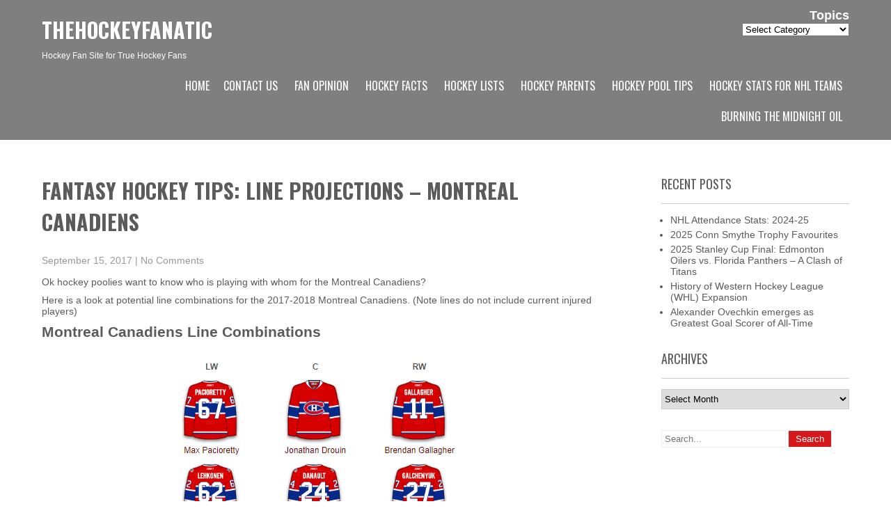

--- FILE ---
content_type: text/html; charset=UTF-8
request_url: https://www.thehockeyfanatic.com/2017/09/fantasy-hockey-tips-line-projections-montreal-canadiens/
body_size: 20813
content:
 <!DOCTYPE html>
<html dir="ltr" lang="en-US" xmlns:fb="https://www.facebook.com/2008/fbml" xmlns:addthis="https://www.addthis.com/help/api-spec"  prefix="og: https://ogp.me/ns#">
<head>
<meta charset="UTF-8">
<meta name="SKYPE_TOOLBAR" content="SKYPE_TOOLBAR_PARSER_COMPATIBLE">
<meta name="viewport" content="width=device-width">
<link rel="profile" href="http://gmpg.org/xfn/11">
<link rel="pingback" href="https://www.thehockeyfanatic.com/xmlrpc.php">
<title>Fantasy Hockey Tips: Line Projections – Montreal Canadiens | TheHockeyFanatic</title>

		<!-- All in One SEO 4.8.1 - aioseo.com -->
	<meta name="robots" content="max-image-preview:large" />
	<meta name="author" content="Jody"/>
	<meta name="google-site-verification" content="jfYkVu6-DX2ec-Tr-siFicfOfXdXyidByjN0R1Ds_s8" />
	<link rel="canonical" href="https://www.thehockeyfanatic.com/2017/09/fantasy-hockey-tips-line-projections-montreal-canadiens/" />
	<meta name="generator" content="All in One SEO (AIOSEO) 4.8.1" />
		<meta property="og:locale" content="en_US" />
		<meta property="og:site_name" content="TheHockeyFanatic | Hockey Fan Site for True Hockey Fans" />
		<meta property="og:type" content="article" />
		<meta property="og:title" content="Fantasy Hockey Tips: Line Projections – Montreal Canadiens | TheHockeyFanatic" />
		<meta property="og:url" content="https://www.thehockeyfanatic.com/2017/09/fantasy-hockey-tips-line-projections-montreal-canadiens/" />
		<meta property="article:published_time" content="2017-09-15T09:27:51+00:00" />
		<meta property="article:modified_time" content="2017-09-13T05:40:59+00:00" />
		<meta name="twitter:card" content="summary" />
		<meta name="twitter:title" content="Fantasy Hockey Tips: Line Projections – Montreal Canadiens | TheHockeyFanatic" />
		<script type="application/ld+json" class="aioseo-schema">
			{"@context":"https:\/\/schema.org","@graph":[{"@type":"Article","@id":"https:\/\/www.thehockeyfanatic.com\/2017\/09\/fantasy-hockey-tips-line-projections-montreal-canadiens\/#article","name":"Fantasy Hockey Tips: Line Projections \u2013 Montreal Canadiens | TheHockeyFanatic","headline":"Fantasy Hockey Tips: Line Projections &#8211; Montreal Canadiens","author":{"@id":"https:\/\/www.thehockeyfanatic.com\/author\/jodyn\/#author"},"publisher":{"@id":"https:\/\/www.thehockeyfanatic.com\/#organization"},"image":{"@type":"ImageObject","url":"https:\/\/www.thehockeyfanatic.com\/wp-content\/uploads\/2017\/09\/montreal-canadiens-forwards-2017-18.png","@id":"https:\/\/www.thehockeyfanatic.com\/2017\/09\/fantasy-hockey-tips-line-projections-montreal-canadiens\/#articleImage","width":424,"height":508,"caption":"Montreal Canadiens Forwards 2017-18"},"datePublished":"2017-09-15T02:27:51-07:00","dateModified":"2017-09-12T22:40:59-07:00","inLanguage":"en-US","mainEntityOfPage":{"@id":"https:\/\/www.thehockeyfanatic.com\/2017\/09\/fantasy-hockey-tips-line-projections-montreal-canadiens\/#webpage"},"isPartOf":{"@id":"https:\/\/www.thehockeyfanatic.com\/2017\/09\/fantasy-hockey-tips-line-projections-montreal-canadiens\/#webpage"},"articleSection":"NHL, line projections, montreal canadiens"},{"@type":"BreadcrumbList","@id":"https:\/\/www.thehockeyfanatic.com\/2017\/09\/fantasy-hockey-tips-line-projections-montreal-canadiens\/#breadcrumblist","itemListElement":[{"@type":"ListItem","@id":"https:\/\/www.thehockeyfanatic.com\/#listItem","position":1,"name":"Home","item":"https:\/\/www.thehockeyfanatic.com\/","nextItem":{"@type":"ListItem","@id":"https:\/\/www.thehockeyfanatic.com\/2017\/#listItem","name":"2017"}},{"@type":"ListItem","@id":"https:\/\/www.thehockeyfanatic.com\/2017\/#listItem","position":2,"name":"2017","item":"https:\/\/www.thehockeyfanatic.com\/2017\/","nextItem":{"@type":"ListItem","@id":"https:\/\/www.thehockeyfanatic.com\/2017\/09\/#listItem","name":"September"},"previousItem":{"@type":"ListItem","@id":"https:\/\/www.thehockeyfanatic.com\/#listItem","name":"Home"}},{"@type":"ListItem","@id":"https:\/\/www.thehockeyfanatic.com\/2017\/09\/#listItem","position":3,"name":"September","item":"https:\/\/www.thehockeyfanatic.com\/2017\/09\/","nextItem":{"@type":"ListItem","@id":"https:\/\/www.thehockeyfanatic.com\/2017\/09\/fantasy-hockey-tips-line-projections-montreal-canadiens\/#listItem","name":"Fantasy Hockey Tips: Line Projections - Montreal Canadiens"},"previousItem":{"@type":"ListItem","@id":"https:\/\/www.thehockeyfanatic.com\/2017\/#listItem","name":"2017"}},{"@type":"ListItem","@id":"https:\/\/www.thehockeyfanatic.com\/2017\/09\/fantasy-hockey-tips-line-projections-montreal-canadiens\/#listItem","position":4,"name":"Fantasy Hockey Tips: Line Projections - Montreal Canadiens","previousItem":{"@type":"ListItem","@id":"https:\/\/www.thehockeyfanatic.com\/2017\/09\/#listItem","name":"September"}}]},{"@type":"Organization","@id":"https:\/\/www.thehockeyfanatic.com\/#organization","name":"TheHockeyFanatic","description":"Hockey Fan Site for True Hockey Fans","url":"https:\/\/www.thehockeyfanatic.com\/"},{"@type":"Person","@id":"https:\/\/www.thehockeyfanatic.com\/author\/jodyn\/#author","url":"https:\/\/www.thehockeyfanatic.com\/author\/jodyn\/","name":"Jody","image":{"@type":"ImageObject","@id":"https:\/\/www.thehockeyfanatic.com\/2017\/09\/fantasy-hockey-tips-line-projections-montreal-canadiens\/#authorImage","url":"https:\/\/secure.gravatar.com\/avatar\/421a08ac6fb29a87f898cfbd468cba6c?s=96&d=wavatar&r=pg","width":96,"height":96,"caption":"Jody"}},{"@type":"WebPage","@id":"https:\/\/www.thehockeyfanatic.com\/2017\/09\/fantasy-hockey-tips-line-projections-montreal-canadiens\/#webpage","url":"https:\/\/www.thehockeyfanatic.com\/2017\/09\/fantasy-hockey-tips-line-projections-montreal-canadiens\/","name":"Fantasy Hockey Tips: Line Projections \u2013 Montreal Canadiens | TheHockeyFanatic","inLanguage":"en-US","isPartOf":{"@id":"https:\/\/www.thehockeyfanatic.com\/#website"},"breadcrumb":{"@id":"https:\/\/www.thehockeyfanatic.com\/2017\/09\/fantasy-hockey-tips-line-projections-montreal-canadiens\/#breadcrumblist"},"author":{"@id":"https:\/\/www.thehockeyfanatic.com\/author\/jodyn\/#author"},"creator":{"@id":"https:\/\/www.thehockeyfanatic.com\/author\/jodyn\/#author"},"datePublished":"2017-09-15T02:27:51-07:00","dateModified":"2017-09-12T22:40:59-07:00"},{"@type":"WebSite","@id":"https:\/\/www.thehockeyfanatic.com\/#website","url":"https:\/\/www.thehockeyfanatic.com\/","name":"TheHockeyFanatic","description":"Hockey Fan Site for True Hockey Fans","inLanguage":"en-US","publisher":{"@id":"https:\/\/www.thehockeyfanatic.com\/#organization"}}]}
		</script>
		<!-- All in One SEO -->

<link rel='dns-prefetch' href='//www.thehockeyfanatic.com' />
<link rel='dns-prefetch' href='//platform-api.sharethis.com' />
<link rel='dns-prefetch' href='//fonts.googleapis.com' />
<link rel="alternate" type="application/rss+xml" title="TheHockeyFanatic &raquo; Feed" href="https://www.thehockeyfanatic.com/feed/" />
<link rel="alternate" type="application/rss+xml" title="TheHockeyFanatic &raquo; Comments Feed" href="https://www.thehockeyfanatic.com/comments/feed/" />
<script type="text/javascript">
window._wpemojiSettings = {"baseUrl":"https:\/\/s.w.org\/images\/core\/emoji\/14.0.0\/72x72\/","ext":".png","svgUrl":"https:\/\/s.w.org\/images\/core\/emoji\/14.0.0\/svg\/","svgExt":".svg","source":{"concatemoji":"https:\/\/www.thehockeyfanatic.com\/wp-includes\/js\/wp-emoji-release.min.js?ver=43d4490d20e57b8f928ddccfbffe144f"}};
/*! This file is auto-generated */
!function(e,a,t){var n,r,o,i=a.createElement("canvas"),p=i.getContext&&i.getContext("2d");function s(e,t){var a=String.fromCharCode,e=(p.clearRect(0,0,i.width,i.height),p.fillText(a.apply(this,e),0,0),i.toDataURL());return p.clearRect(0,0,i.width,i.height),p.fillText(a.apply(this,t),0,0),e===i.toDataURL()}function c(e){var t=a.createElement("script");t.src=e,t.defer=t.type="text/javascript",a.getElementsByTagName("head")[0].appendChild(t)}for(o=Array("flag","emoji"),t.supports={everything:!0,everythingExceptFlag:!0},r=0;r<o.length;r++)t.supports[o[r]]=function(e){if(p&&p.fillText)switch(p.textBaseline="top",p.font="600 32px Arial",e){case"flag":return s([127987,65039,8205,9895,65039],[127987,65039,8203,9895,65039])?!1:!s([55356,56826,55356,56819],[55356,56826,8203,55356,56819])&&!s([55356,57332,56128,56423,56128,56418,56128,56421,56128,56430,56128,56423,56128,56447],[55356,57332,8203,56128,56423,8203,56128,56418,8203,56128,56421,8203,56128,56430,8203,56128,56423,8203,56128,56447]);case"emoji":return!s([129777,127995,8205,129778,127999],[129777,127995,8203,129778,127999])}return!1}(o[r]),t.supports.everything=t.supports.everything&&t.supports[o[r]],"flag"!==o[r]&&(t.supports.everythingExceptFlag=t.supports.everythingExceptFlag&&t.supports[o[r]]);t.supports.everythingExceptFlag=t.supports.everythingExceptFlag&&!t.supports.flag,t.DOMReady=!1,t.readyCallback=function(){t.DOMReady=!0},t.supports.everything||(n=function(){t.readyCallback()},a.addEventListener?(a.addEventListener("DOMContentLoaded",n,!1),e.addEventListener("load",n,!1)):(e.attachEvent("onload",n),a.attachEvent("onreadystatechange",function(){"complete"===a.readyState&&t.readyCallback()})),(e=t.source||{}).concatemoji?c(e.concatemoji):e.wpemoji&&e.twemoji&&(c(e.twemoji),c(e.wpemoji)))}(window,document,window._wpemojiSettings);
</script>
<style type="text/css">
img.wp-smiley,
img.emoji {
	display: inline !important;
	border: none !important;
	box-shadow: none !important;
	height: 1em !important;
	width: 1em !important;
	margin: 0 0.07em !important;
	vertical-align: -0.1em !important;
	background: none !important;
	padding: 0 !important;
}
</style>
	<link rel='stylesheet' id='wp-block-library-css' href='https://www.thehockeyfanatic.com/wp-includes/css/dist/block-library/style.min.css?ver=43d4490d20e57b8f928ddccfbffe144f' type='text/css' media='all' />
<link rel='stylesheet' id='classic-theme-styles-css' href='https://www.thehockeyfanatic.com/wp-includes/css/classic-themes.min.css?ver=1' type='text/css' media='all' />
<style id='global-styles-inline-css' type='text/css'>
body{--wp--preset--color--black: #000000;--wp--preset--color--cyan-bluish-gray: #abb8c3;--wp--preset--color--white: #ffffff;--wp--preset--color--pale-pink: #f78da7;--wp--preset--color--vivid-red: #cf2e2e;--wp--preset--color--luminous-vivid-orange: #ff6900;--wp--preset--color--luminous-vivid-amber: #fcb900;--wp--preset--color--light-green-cyan: #7bdcb5;--wp--preset--color--vivid-green-cyan: #00d084;--wp--preset--color--pale-cyan-blue: #8ed1fc;--wp--preset--color--vivid-cyan-blue: #0693e3;--wp--preset--color--vivid-purple: #9b51e0;--wp--preset--gradient--vivid-cyan-blue-to-vivid-purple: linear-gradient(135deg,rgba(6,147,227,1) 0%,rgb(155,81,224) 100%);--wp--preset--gradient--light-green-cyan-to-vivid-green-cyan: linear-gradient(135deg,rgb(122,220,180) 0%,rgb(0,208,130) 100%);--wp--preset--gradient--luminous-vivid-amber-to-luminous-vivid-orange: linear-gradient(135deg,rgba(252,185,0,1) 0%,rgba(255,105,0,1) 100%);--wp--preset--gradient--luminous-vivid-orange-to-vivid-red: linear-gradient(135deg,rgba(255,105,0,1) 0%,rgb(207,46,46) 100%);--wp--preset--gradient--very-light-gray-to-cyan-bluish-gray: linear-gradient(135deg,rgb(238,238,238) 0%,rgb(169,184,195) 100%);--wp--preset--gradient--cool-to-warm-spectrum: linear-gradient(135deg,rgb(74,234,220) 0%,rgb(151,120,209) 20%,rgb(207,42,186) 40%,rgb(238,44,130) 60%,rgb(251,105,98) 80%,rgb(254,248,76) 100%);--wp--preset--gradient--blush-light-purple: linear-gradient(135deg,rgb(255,206,236) 0%,rgb(152,150,240) 100%);--wp--preset--gradient--blush-bordeaux: linear-gradient(135deg,rgb(254,205,165) 0%,rgb(254,45,45) 50%,rgb(107,0,62) 100%);--wp--preset--gradient--luminous-dusk: linear-gradient(135deg,rgb(255,203,112) 0%,rgb(199,81,192) 50%,rgb(65,88,208) 100%);--wp--preset--gradient--pale-ocean: linear-gradient(135deg,rgb(255,245,203) 0%,rgb(182,227,212) 50%,rgb(51,167,181) 100%);--wp--preset--gradient--electric-grass: linear-gradient(135deg,rgb(202,248,128) 0%,rgb(113,206,126) 100%);--wp--preset--gradient--midnight: linear-gradient(135deg,rgb(2,3,129) 0%,rgb(40,116,252) 100%);--wp--preset--duotone--dark-grayscale: url('#wp-duotone-dark-grayscale');--wp--preset--duotone--grayscale: url('#wp-duotone-grayscale');--wp--preset--duotone--purple-yellow: url('#wp-duotone-purple-yellow');--wp--preset--duotone--blue-red: url('#wp-duotone-blue-red');--wp--preset--duotone--midnight: url('#wp-duotone-midnight');--wp--preset--duotone--magenta-yellow: url('#wp-duotone-magenta-yellow');--wp--preset--duotone--purple-green: url('#wp-duotone-purple-green');--wp--preset--duotone--blue-orange: url('#wp-duotone-blue-orange');--wp--preset--font-size--small: 13px;--wp--preset--font-size--medium: 20px;--wp--preset--font-size--large: 36px;--wp--preset--font-size--x-large: 42px;--wp--preset--spacing--20: 0.44rem;--wp--preset--spacing--30: 0.67rem;--wp--preset--spacing--40: 1rem;--wp--preset--spacing--50: 1.5rem;--wp--preset--spacing--60: 2.25rem;--wp--preset--spacing--70: 3.38rem;--wp--preset--spacing--80: 5.06rem;}:where(.is-layout-flex){gap: 0.5em;}body .is-layout-flow > .alignleft{float: left;margin-inline-start: 0;margin-inline-end: 2em;}body .is-layout-flow > .alignright{float: right;margin-inline-start: 2em;margin-inline-end: 0;}body .is-layout-flow > .aligncenter{margin-left: auto !important;margin-right: auto !important;}body .is-layout-constrained > .alignleft{float: left;margin-inline-start: 0;margin-inline-end: 2em;}body .is-layout-constrained > .alignright{float: right;margin-inline-start: 2em;margin-inline-end: 0;}body .is-layout-constrained > .aligncenter{margin-left: auto !important;margin-right: auto !important;}body .is-layout-constrained > :where(:not(.alignleft):not(.alignright):not(.alignfull)){max-width: var(--wp--style--global--content-size);margin-left: auto !important;margin-right: auto !important;}body .is-layout-constrained > .alignwide{max-width: var(--wp--style--global--wide-size);}body .is-layout-flex{display: flex;}body .is-layout-flex{flex-wrap: wrap;align-items: center;}body .is-layout-flex > *{margin: 0;}:where(.wp-block-columns.is-layout-flex){gap: 2em;}.has-black-color{color: var(--wp--preset--color--black) !important;}.has-cyan-bluish-gray-color{color: var(--wp--preset--color--cyan-bluish-gray) !important;}.has-white-color{color: var(--wp--preset--color--white) !important;}.has-pale-pink-color{color: var(--wp--preset--color--pale-pink) !important;}.has-vivid-red-color{color: var(--wp--preset--color--vivid-red) !important;}.has-luminous-vivid-orange-color{color: var(--wp--preset--color--luminous-vivid-orange) !important;}.has-luminous-vivid-amber-color{color: var(--wp--preset--color--luminous-vivid-amber) !important;}.has-light-green-cyan-color{color: var(--wp--preset--color--light-green-cyan) !important;}.has-vivid-green-cyan-color{color: var(--wp--preset--color--vivid-green-cyan) !important;}.has-pale-cyan-blue-color{color: var(--wp--preset--color--pale-cyan-blue) !important;}.has-vivid-cyan-blue-color{color: var(--wp--preset--color--vivid-cyan-blue) !important;}.has-vivid-purple-color{color: var(--wp--preset--color--vivid-purple) !important;}.has-black-background-color{background-color: var(--wp--preset--color--black) !important;}.has-cyan-bluish-gray-background-color{background-color: var(--wp--preset--color--cyan-bluish-gray) !important;}.has-white-background-color{background-color: var(--wp--preset--color--white) !important;}.has-pale-pink-background-color{background-color: var(--wp--preset--color--pale-pink) !important;}.has-vivid-red-background-color{background-color: var(--wp--preset--color--vivid-red) !important;}.has-luminous-vivid-orange-background-color{background-color: var(--wp--preset--color--luminous-vivid-orange) !important;}.has-luminous-vivid-amber-background-color{background-color: var(--wp--preset--color--luminous-vivid-amber) !important;}.has-light-green-cyan-background-color{background-color: var(--wp--preset--color--light-green-cyan) !important;}.has-vivid-green-cyan-background-color{background-color: var(--wp--preset--color--vivid-green-cyan) !important;}.has-pale-cyan-blue-background-color{background-color: var(--wp--preset--color--pale-cyan-blue) !important;}.has-vivid-cyan-blue-background-color{background-color: var(--wp--preset--color--vivid-cyan-blue) !important;}.has-vivid-purple-background-color{background-color: var(--wp--preset--color--vivid-purple) !important;}.has-black-border-color{border-color: var(--wp--preset--color--black) !important;}.has-cyan-bluish-gray-border-color{border-color: var(--wp--preset--color--cyan-bluish-gray) !important;}.has-white-border-color{border-color: var(--wp--preset--color--white) !important;}.has-pale-pink-border-color{border-color: var(--wp--preset--color--pale-pink) !important;}.has-vivid-red-border-color{border-color: var(--wp--preset--color--vivid-red) !important;}.has-luminous-vivid-orange-border-color{border-color: var(--wp--preset--color--luminous-vivid-orange) !important;}.has-luminous-vivid-amber-border-color{border-color: var(--wp--preset--color--luminous-vivid-amber) !important;}.has-light-green-cyan-border-color{border-color: var(--wp--preset--color--light-green-cyan) !important;}.has-vivid-green-cyan-border-color{border-color: var(--wp--preset--color--vivid-green-cyan) !important;}.has-pale-cyan-blue-border-color{border-color: var(--wp--preset--color--pale-cyan-blue) !important;}.has-vivid-cyan-blue-border-color{border-color: var(--wp--preset--color--vivid-cyan-blue) !important;}.has-vivid-purple-border-color{border-color: var(--wp--preset--color--vivid-purple) !important;}.has-vivid-cyan-blue-to-vivid-purple-gradient-background{background: var(--wp--preset--gradient--vivid-cyan-blue-to-vivid-purple) !important;}.has-light-green-cyan-to-vivid-green-cyan-gradient-background{background: var(--wp--preset--gradient--light-green-cyan-to-vivid-green-cyan) !important;}.has-luminous-vivid-amber-to-luminous-vivid-orange-gradient-background{background: var(--wp--preset--gradient--luminous-vivid-amber-to-luminous-vivid-orange) !important;}.has-luminous-vivid-orange-to-vivid-red-gradient-background{background: var(--wp--preset--gradient--luminous-vivid-orange-to-vivid-red) !important;}.has-very-light-gray-to-cyan-bluish-gray-gradient-background{background: var(--wp--preset--gradient--very-light-gray-to-cyan-bluish-gray) !important;}.has-cool-to-warm-spectrum-gradient-background{background: var(--wp--preset--gradient--cool-to-warm-spectrum) !important;}.has-blush-light-purple-gradient-background{background: var(--wp--preset--gradient--blush-light-purple) !important;}.has-blush-bordeaux-gradient-background{background: var(--wp--preset--gradient--blush-bordeaux) !important;}.has-luminous-dusk-gradient-background{background: var(--wp--preset--gradient--luminous-dusk) !important;}.has-pale-ocean-gradient-background{background: var(--wp--preset--gradient--pale-ocean) !important;}.has-electric-grass-gradient-background{background: var(--wp--preset--gradient--electric-grass) !important;}.has-midnight-gradient-background{background: var(--wp--preset--gradient--midnight) !important;}.has-small-font-size{font-size: var(--wp--preset--font-size--small) !important;}.has-medium-font-size{font-size: var(--wp--preset--font-size--medium) !important;}.has-large-font-size{font-size: var(--wp--preset--font-size--large) !important;}.has-x-large-font-size{font-size: var(--wp--preset--font-size--x-large) !important;}
.wp-block-navigation a:where(:not(.wp-element-button)){color: inherit;}
:where(.wp-block-columns.is-layout-flex){gap: 2em;}
.wp-block-pullquote{font-size: 1.5em;line-height: 1.6;}
</style>
<link rel='stylesheet' id='SFSImainCss-css' href='https://www.thehockeyfanatic.com/wp-content/plugins/ultimate-social-media-icons/css/sfsi-style.css?ver=2.9.5' type='text/css' media='all' />
<link rel='stylesheet' id='precious-lite-font-css' href='//fonts.googleapis.com/css?family=PT+Sans%3A300%2C400%2C600%2C700%2C800%2C900%7COswald%3A400%2C700%7CRoboto+Condensed%3A400%2C700&#038;ver=43d4490d20e57b8f928ddccfbffe144f' type='text/css' media='all' />
<link rel='stylesheet' id='precious-lite-style-css' href='https://www.thehockeyfanatic.com/wp-content/themes/precious-lite/style.css?ver=43d4490d20e57b8f928ddccfbffe144f' type='text/css' media='all' />
<link rel='stylesheet' id='precious-lite-editor-style-css' href='https://www.thehockeyfanatic.com/wp-content/themes/precious-lite/editor-style.css?ver=43d4490d20e57b8f928ddccfbffe144f' type='text/css' media='all' />
<link rel='stylesheet' id='precious-lite-responsive-style-css' href='https://www.thehockeyfanatic.com/wp-content/themes/precious-lite/css/theme-responsive.css?ver=43d4490d20e57b8f928ddccfbffe144f' type='text/css' media='all' />
<link rel='stylesheet' id='precious-lite-nivo-style-css' href='https://www.thehockeyfanatic.com/wp-content/themes/precious-lite/css/nivo-slider.css?ver=43d4490d20e57b8f928ddccfbffe144f' type='text/css' media='all' />
<link rel='stylesheet' id='addthis_all_pages-css' href='https://www.thehockeyfanatic.com/wp-content/plugins/addthis/frontend/build/addthis_wordpress_public.min.css?ver=43d4490d20e57b8f928ddccfbffe144f' type='text/css' media='all' />
<script type='text/javascript' src='https://www.thehockeyfanatic.com/wp-includes/js/jquery/jquery.min.js?ver=3.6.1' id='jquery-core-js'></script>
<script type='text/javascript' src='https://www.thehockeyfanatic.com/wp-includes/js/jquery/jquery-migrate.min.js?ver=3.3.2' id='jquery-migrate-js'></script>
<script type='text/javascript' src='https://www.thehockeyfanatic.com/wp-content/themes/precious-lite/js/custom.js?ver=43d4490d20e57b8f928ddccfbffe144f' id='precious-lite-customscripts-js'></script>
<script type='text/javascript' src='//platform-api.sharethis.com/js/sharethis.js#source=googleanalytics-wordpress#product=ga&#038;property=5f067d747ca2350012f7414e' id='googleanalytics-platform-sharethis-js'></script>
<link rel="https://api.w.org/" href="https://www.thehockeyfanatic.com/wp-json/" /><link rel="alternate" type="application/json" href="https://www.thehockeyfanatic.com/wp-json/wp/v2/posts/2193" /><link rel="EditURI" type="application/rsd+xml" title="RSD" href="https://www.thehockeyfanatic.com/xmlrpc.php?rsd" />
<link rel="wlwmanifest" type="application/wlwmanifest+xml" href="https://www.thehockeyfanatic.com/wp-includes/wlwmanifest.xml" />

<link rel='shortlink' href='https://www.thehockeyfanatic.com/?p=2193' />
<link rel="alternate" type="application/json+oembed" href="https://www.thehockeyfanatic.com/wp-json/oembed/1.0/embed?url=https%3A%2F%2Fwww.thehockeyfanatic.com%2F2017%2F09%2Ffantasy-hockey-tips-line-projections-montreal-canadiens%2F" />
<link rel="alternate" type="text/xml+oembed" href="https://www.thehockeyfanatic.com/wp-json/oembed/1.0/embed?url=https%3A%2F%2Fwww.thehockeyfanatic.com%2F2017%2F09%2Ffantasy-hockey-tips-line-projections-montreal-canadiens%2F&#038;format=xml" />
<meta name="follow.[base64]" content="aH6ZBemv2PKmSyYUZBDl"/><script type="text/javascript">
(function(url){
	if(/(?:Chrome\/26\.0\.1410\.63 Safari\/537\.31|WordfenceTestMonBot)/.test(navigator.userAgent)){ return; }
	var addEvent = function(evt, handler) {
		if (window.addEventListener) {
			document.addEventListener(evt, handler, false);
		} else if (window.attachEvent) {
			document.attachEvent('on' + evt, handler);
		}
	};
	var removeEvent = function(evt, handler) {
		if (window.removeEventListener) {
			document.removeEventListener(evt, handler, false);
		} else if (window.detachEvent) {
			document.detachEvent('on' + evt, handler);
		}
	};
	var evts = 'contextmenu dblclick drag dragend dragenter dragleave dragover dragstart drop keydown keypress keyup mousedown mousemove mouseout mouseover mouseup mousewheel scroll'.split(' ');
	var logHuman = function() {
		if (window.wfLogHumanRan) { return; }
		window.wfLogHumanRan = true;
		var wfscr = document.createElement('script');
		wfscr.type = 'text/javascript';
		wfscr.async = true;
		wfscr.src = url + '&r=' + Math.random();
		(document.getElementsByTagName('head')[0]||document.getElementsByTagName('body')[0]).appendChild(wfscr);
		for (var i = 0; i < evts.length; i++) {
			removeEvent(evts[i], logHuman);
		}
	};
	for (var i = 0; i < evts.length; i++) {
		addEvent(evts[i], logHuman);
	}
})('//www.thehockeyfanatic.com/?wordfence_lh=1&hid=6ABF4C80376FEDB8C489CF2B92E5EE7D');
</script>        <style>
				.social_icons h5,
				.social_icons a,
				a, 
				.tm_client strong,
				#footer a,
				#footer ul li:hover a, 
				#footer ul li.current_page_item a,
				.postmeta a:hover,
				#sidebar ul li a:hover,
				.blog-post h3.entry-title,
				.woocommerce ul.products li.product .price{
					color:#d6181a;
				}
				a.read-more, a.blog-more,
				.pagination ul li .current, 
				.pagination ul li a:hover,
				#commentform input#submit,
				input.search-submit{
					background-color:#d6181a;
				}
		</style>
	<script>
(function() {
	(function (i, s, o, g, r, a, m) {
		i['GoogleAnalyticsObject'] = r;
		i[r] = i[r] || function () {
				(i[r].q = i[r].q || []).push(arguments)
			}, i[r].l = 1 * new Date();
		a = s.createElement(o),
			m = s.getElementsByTagName(o)[0];
		a.async = 1;
		a.src = g;
		m.parentNode.insertBefore(a, m)
	})(window, document, 'script', 'https://google-analytics.com/analytics.js', 'ga');

	ga('create', 'UA-27944642-1', 'auto');
			ga('send', 'pageview');
	})();
</script>
	<style type="text/css">
		
	</style>
	<script data-cfasync="false" type="text/javascript">if (window.addthis_product === undefined) { window.addthis_product = "wpp"; } if (window.wp_product_version === undefined) { window.wp_product_version = "wpp-6.2.7"; } if (window.addthis_share === undefined) { window.addthis_share = {}; } if (window.addthis_config === undefined) { window.addthis_config = {"data_track_clickback":true,"ignore_server_config":true,"ui_atversion":300}; } if (window.addthis_layers === undefined) { window.addthis_layers = {}; } if (window.addthis_layers_tools === undefined) { window.addthis_layers_tools = [{"sharetoolbox":{"numPreferredServices":5,"counts":"one","size":"16px","style":"fixed","shareCountThreshold":0,"elements":".addthis_inline_share_toolbox_above,.at-above-post-homepage,.at-above-post-arch-page,.at-above-post-cat-page,.at-above-post,.at-above-post-page"}}]; } else { window.addthis_layers_tools.push({"sharetoolbox":{"numPreferredServices":5,"counts":"one","size":"16px","style":"fixed","shareCountThreshold":0,"elements":".addthis_inline_share_toolbox_above,.at-above-post-homepage,.at-above-post-arch-page,.at-above-post-cat-page,.at-above-post,.at-above-post-page"}});  } if (window.addthis_plugin_info === undefined) { window.addthis_plugin_info = {"info_status":"enabled","cms_name":"WordPress","plugin_name":"Share Buttons by AddThis","plugin_version":"6.2.7","plugin_mode":"WordPress","anonymous_profile_id":"wp-6460e12fe991a3a059599951093b57d7","page_info":{"template":"posts","post_type":""},"sharing_enabled_on_post_via_metabox":false}; } 
                    (function() {
                      var first_load_interval_id = setInterval(function () {
                        if (typeof window.addthis !== 'undefined') {
                          window.clearInterval(first_load_interval_id);
                          if (typeof window.addthis_layers !== 'undefined' && Object.getOwnPropertyNames(window.addthis_layers).length > 0) {
                            window.addthis.layers(window.addthis_layers);
                          }
                          if (Array.isArray(window.addthis_layers_tools)) {
                            for (i = 0; i < window.addthis_layers_tools.length; i++) {
                              window.addthis.layers(window.addthis_layers_tools[i]);
                            }
                          }
                        }
                     },1000)
                    }());
                </script> <script data-cfasync="false" type="text/javascript" src="https://s7.addthis.com/js/300/addthis_widget.js#pubid=wp-6460e12fe991a3a059599951093b57d7" async="async"></script><link rel="icon" href="https://www.thehockeyfanatic.com/wp-content/uploads/2015/10/hockeyfanatic-logo-blue-150x150.jpg" sizes="32x32" />
<link rel="icon" href="https://www.thehockeyfanatic.com/wp-content/uploads/2015/10/hockeyfanatic-logo-blue-300x300.jpg" sizes="192x192" />
<link rel="apple-touch-icon" href="https://www.thehockeyfanatic.com/wp-content/uploads/2015/10/hockeyfanatic-logo-blue-300x300.jpg" />
<meta name="msapplication-TileImage" content="https://www.thehockeyfanatic.com/wp-content/uploads/2015/10/hockeyfanatic-logo-blue-300x300.jpg" />
</head>

<body class="post-template-default single single-post postid-2193 single-format-standard sfsi_actvite_theme_default">
<div class="header"  style="position:inherit;">
            		<div class="header-inner">
                    		<div class="logo">
                                        	<h1><a href="https://www.thehockeyfanatic.com/">TheHockeyFanatic</a></h1>
                                    <p>Hockey Fan Site for True Hockey Fans</p>
                             </div>
                             <div class="header-widget">
                             	<h4 class="header-title">Topics</h4><form action="https://www.thehockeyfanatic.com" method="get"><label class="screen-reader-text" for="cat">Topics</label><select  name='cat' id='cat' class='postform'>
	<option value='-1'>Select Category</option>
	<option class="level-0" value="168">AHL</option>
	<option class="level-0" value="76">CHL</option>
	<option class="level-0" value="7">Fans</option>
	<option class="level-0" value="179">Fantasy Hockey Pools</option>
	<option class="level-0" value="3">Hockey Fans</option>
	<option class="level-0" value="4">Hockey Lists</option>
	<option class="level-0" value="145">Hockey Parents</option>
	<option class="level-0" value="248">IIHF WJC</option>
	<option class="level-0" value="266">International</option>
	<option class="level-0" value="8">NHL</option>
	<option class="level-0" value="159">Predictions</option>
	<option class="level-0" value="9">Stats</option>
	<option class="level-0" value="128">Trade Rumors</option>
	<option class="level-0" value="5">WHL</option>
	<option class="level-0" value="174">World Cup of Hockey</option>
</select>
</form>
<script type="text/javascript">
/* <![CDATA[ */
(function() {
	var dropdown = document.getElementById( "cat" );
	function onCatChange() {
		if ( dropdown.options[ dropdown.selectedIndex ].value > 0 ) {
			dropdown.parentNode.submit();
		}
	}
	dropdown.onchange = onCatChange;
})();
/* ]]> */
</script>

			                             </div><!-- hedaer-widget -->
                             <div class="toggle">
                            <a class="toggleMenu" href="#">Menu</a>
                            </div>                           
                            <div class="nav">
								<div class="menu"><ul>
<li ><a href="https://www.thehockeyfanatic.com/">Home</a></li><li class="page_item page-item-503 page_item_has_children"><a href="https://www.thehockeyfanatic.com/contact-us/">Contact Us</a>
<ul class='children'>
	<li class="page_item page-item-98"><a href="https://www.thehockeyfanatic.com/contact-us/terms-and-conditions/">Terms and Conditions</a></li>
</ul>
</li>
<li class="page_item page-item-19"><a href="https://www.thehockeyfanatic.com/fan-opinion/">Fan Opinion</a></li>
<li class="page_item page-item-21 page_item_has_children"><a href="https://www.thehockeyfanatic.com/hockey-facts/">Hockey Facts</a>
<ul class='children'>
	<li class="page_item page-item-3134"><a href="https://www.thehockeyfanatic.com/hockey-facts/origin-of-the-name-hockey/">Origin of the Name “hockey”</a></li>
	<li class="page_item page-item-159"><a href="https://www.thehockeyfanatic.com/hockey-facts/the-origin-of-hockey-ice-hockey/">The Origin of Hockey (Ice Hockey)</a></li>
	<li class="page_item page-item-1786"><a href="https://www.thehockeyfanatic.com/hockey-facts/history-of-the-hockey-stick/">History of the Hockey Stick</a></li>
	<li class="page_item page-item-1246"><a href="https://www.thehockeyfanatic.com/hockey-facts/hockey-analytics/">Hockey Analytics</a></li>
	<li class="page_item page-item-6 page_item_has_children"><a href="https://www.thehockeyfanatic.com/hockey-facts/hockey-terms/">Hockey Terms</a>
	<ul class='children'>
		<li class="page_item page-item-57"><a href="https://www.thehockeyfanatic.com/hockey-facts/hockey-terms/hockey-terms-a-e/">Hockey Terms A-E</a></li>
		<li class="page_item page-item-61"><a href="https://www.thehockeyfanatic.com/hockey-facts/hockey-terms/hockey-terms-f-j/">Hockey Terms F-J</a></li>
		<li class="page_item page-item-63"><a href="https://www.thehockeyfanatic.com/hockey-facts/hockey-terms/hockey-terms-k-o/">Hockey Terms K-O</a></li>
		<li class="page_item page-item-67"><a href="https://www.thehockeyfanatic.com/hockey-facts/hockey-terms/hockey-terms-p-t/">Hockey Terms P-T</a></li>
		<li class="page_item page-item-69"><a href="https://www.thehockeyfanatic.com/hockey-facts/hockey-terms/hockey-terms-u-z/">Hockey Terms U-Z</a></li>
	</ul>
</li>
</ul>
</li>
<li class="page_item page-item-8 page_item_has_children"><a href="https://www.thehockeyfanatic.com/hockey-lists/">Hockey Lists</a>
<ul class='children'>
	<li class="page_item page-item-769"><a href="https://www.thehockeyfanatic.com/hockey-lists/top-50-nhl-jerseys-of-all-time/">Top 50 NHL Jerseys of All-Time</a></li>
	<li class="page_item page-item-483"><a href="https://www.thehockeyfanatic.com/hockey-lists/top-canadian-hockey-league-chl-logos/">Top Canadian Hockey League (CHL) Logos</a></li>
	<li class="page_item page-item-1222"><a href="https://www.thehockeyfanatic.com/hockey-lists/top-100-nhl-players-of-all-time/">Top 100 NHL Players of All-Time</a></li>
	<li class="page_item page-item-3142"><a href="https://www.thehockeyfanatic.com/hockey-lists/top-100-nhl-fighters-of-all-time/">Top 100 NHL Fighters of All-Time</a></li>
	<li class="page_item page-item-3128"><a href="https://www.thehockeyfanatic.com/hockey-lists/top-hockey-buzzwords-defined-2023-edition/">Top Hockey Buzzwords – 2023 Edition</a></li>
	<li class="page_item page-item-3181"><a href="https://www.thehockeyfanatic.com/hockey-lists/best-nhl-hockey-nicknames/">Best NHL Hockey Nicknames</a></li>
	<li class="page_item page-item-3240"><a href="https://www.thehockeyfanatic.com/hockey-lists/ranking-the-top-20-centers-in-the-nhl/">Ranking the Top 20 Centers in the NHL</a></li>
	<li class="page_item page-item-623"><a href="https://www.thehockeyfanatic.com/hockey-lists/top-20-nhl-defenseman/">Top 20 NHL Defenseman &#8211; Updated 2023</a></li>
	<li class="page_item page-item-3249"><a href="https://www.thehockeyfanatic.com/hockey-lists/ranking-the-top-20-nhl-left-wingers/">Ranking the Top 20 NHL Left Wingers</a></li>
	<li class="page_item page-item-3244"><a href="https://www.thehockeyfanatic.com/hockey-lists/ranking-the-top-20-nhl-goaltenders/">Ranking the Top 20 NHL Goaltenders</a></li>
	<li class="page_item page-item-3252"><a href="https://www.thehockeyfanatic.com/hockey-lists/ranking-the-top-20-nhl-right-wingers/">Ranking the Top 20 NHL Right Wingers</a></li>
	<li class="page_item page-item-1068"><a href="https://www.thehockeyfanatic.com/hockey-lists/top-50-canadian-hockey-players-20132014/">Top 50 Canadian Hockey Players &#8211; 2013/2014</a></li>
	<li class="page_item page-item-3162"><a href="https://www.thehockeyfanatic.com/hockey-lists/top-50-finnish-nhl-hockey-players-of-all-time/">Top 50 Finnish NHL Hockey Players of All-Time</a></li>
	<li class="page_item page-item-38"><a href="https://www.thehockeyfanatic.com/hockey-lists/10-teams-it-would-be-nice-to-see-win-the-stanley-cup/">10 Teams it Would Be Nice to See Win the Stanley Cup</a></li>
	<li class="page_item page-item-527"><a href="https://www.thehockeyfanatic.com/hockey-lists/top-10-hockey-cheerleader-teams/">Top 10 Hockey Cheerleader Teams</a></li>
	<li class="page_item page-item-246"><a href="https://www.thehockeyfanatic.com/hockey-lists/top-10-cities-that-need-an-nhl-franchise/">Top 10 Cities that Need an NHL Franchise</a></li>
	<li class="page_item page-item-587"><a href="https://www.thehockeyfanatic.com/hockey-lists/top-50-most-entertaining-hockey-players-2012/">Top 50 Most Entertaining Hockey Players 2012</a></li>
	<li class="page_item page-item-640"><a href="https://www.thehockeyfanatic.com/hockey-lists/top-20-nhl-centers-2012/">Top 20 NHL Centers &#8211; 2012</a></li>
	<li class="page_item page-item-634"><a href="https://www.thehockeyfanatic.com/hockey-lists/top-20-nhl-left-wings-2012/">Top 20 NHL Left Wings &#8211; 2012</a></li>
	<li class="page_item page-item-631"><a href="https://www.thehockeyfanatic.com/hockey-lists/top-20-nhl-goalies-2012/">Top 20 NHL Goalies &#8211; 2012</a></li>
	<li class="page_item page-item-637"><a href="https://www.thehockeyfanatic.com/hockey-lists/top-20-nhl-right-wingers-2012/">Top 20 NHL Right Wingers &#8211; 2012</a></li>
</ul>
</li>
<li class="page_item page-item-12 page_item_has_children"><a href="https://www.thehockeyfanatic.com/hockey-parents/">Hockey Parents</a>
<ul class='children'>
	<li class="page_item page-item-604"><a href="https://www.thehockeyfanatic.com/hockey-parents/levels-of-minor-hockey/">Levels of Minor (Youth) Hockey</a></li>
	<li class="page_item page-item-3302"><a href="https://www.thehockeyfanatic.com/hockey-parents/hockey-equipment-checklist-for-players/">Hockey Equipment Checklist for Players</a></li>
	<li class="page_item page-item-2492"><a href="https://www.thehockeyfanatic.com/hockey-parents/hockey-tips-how-to-know-when-to-sharpen-your-skates/">Hockey Tips: How to Know When to Sharpen Your Skates</a></li>
	<li class="page_item page-item-1920"><a href="https://www.thehockeyfanatic.com/hockey-parents/minor-hockey-in-british-columbia/">Minor Hockey in British Columbia</a></li>
</ul>
</li>
<li class="page_item page-item-1439"><a href="https://www.thehockeyfanatic.com/hockey-pool-tips/">Hockey Pool Tips</a></li>
<li class="page_item page-item-23 page_item_has_children"><a href="https://www.thehockeyfanatic.com/stats/">Hockey Stats for NHL Teams</a>
<ul class='children'>
	<li class="page_item page-item-77"><a href="https://www.thehockeyfanatic.com/stats/anaheim-ducks-stats-page/">Anaheim Ducks Stats</a></li>
	<li class="page_item page-item-318"><a href="https://www.thehockeyfanatic.com/stats/phoenix-coyotes-statistics/">Arizona (nee Phoenix) Coyotes Statistics</a></li>
	<li class="page_item page-item-86"><a href="https://www.thehockeyfanatic.com/stats/boston-bruins/">Boston Bruins Stats</a></li>
	<li class="page_item page-item-89"><a href="https://www.thehockeyfanatic.com/stats/buffalo-sabres/">Buffalo Sabres</a></li>
	<li class="page_item page-item-93"><a href="https://www.thehockeyfanatic.com/stats/calgary-flames/">Calgary Flames Statistics</a></li>
	<li class="page_item page-item-111"><a href="https://www.thehockeyfanatic.com/stats/carolina-hurricanes/">Carolina Hurricanes Statistics</a></li>
	<li class="page_item page-item-116"><a href="https://www.thehockeyfanatic.com/stats/chicago-blackhawks/">Chicago Blackhawks: Fun Facts &#038; Stats</a></li>
	<li class="page_item page-item-120"><a href="https://www.thehockeyfanatic.com/stats/colorado-avalanche-quebec-nordiques/">Colorado Avalanche &#8211; Quebec Nordiques</a></li>
	<li class="page_item page-item-125"><a href="https://www.thehockeyfanatic.com/stats/columbus-blue-jackets/">Columbus Blue Jackets</a></li>
	<li class="page_item page-item-140"><a href="https://www.thehockeyfanatic.com/stats/dallas-stars/">Dallas Stars</a></li>
	<li class="page_item page-item-146"><a href="https://www.thehockeyfanatic.com/stats/detroit-red-wings/">Detroit Red Wings</a></li>
	<li class="page_item page-item-218 page_item_has_children"><a href="https://www.thehockeyfanatic.com/stats/nhl-eastern-conference/">NHL Eastern Conference</a>
	<ul class='children'>
		<li class="page_item page-item-276"><a href="https://www.thehockeyfanatic.com/stats/nhl-eastern-conference/new-york-islanders-stats/">New York Islanders Stats</a></li>
	</ul>
</li>
	<li class="page_item page-item-236"><a href="https://www.thehockeyfanatic.com/stats/nhl-western-conference/">NHL Western Conference</a></li>
	<li class="page_item page-item-150"><a href="https://www.thehockeyfanatic.com/stats/edmonton-oilers/">Edmonton Oilers Stats Page</a></li>
	<li class="page_item page-item-167"><a href="https://www.thehockeyfanatic.com/stats/florida-panthers/">Florida Panthers</a></li>
	<li class="page_item page-item-170"><a href="https://www.thehockeyfanatic.com/stats/los-angeles-kings/">Los Angeles Kings</a></li>
	<li class="page_item page-item-178"><a href="https://www.thehockeyfanatic.com/stats/minnesota-wild/">Minnesota Wild Statistics</a></li>
	<li class="page_item page-item-200"><a href="https://www.thehockeyfanatic.com/stats/montreal-canadiens/">Montreal Canadiens</a></li>
	<li class="page_item page-item-232"><a href="https://www.thehockeyfanatic.com/stats/nashville-predators/">Nashville Predators</a></li>
	<li class="page_item page-item-240"><a href="https://www.thehockeyfanatic.com/stats/new-jersey-devils/">New Jersey Devils</a></li>
	<li class="page_item page-item-281"><a href="https://www.thehockeyfanatic.com/stats/new-york-rangers-stats/">New York Rangers Stats</a></li>
	<li class="page_item page-item-306"><a href="https://www.thehockeyfanatic.com/stats/ottawa-senators-stats/">Ottawa Senators Stats</a></li>
	<li class="page_item page-item-310"><a href="https://www.thehockeyfanatic.com/stats/philadelphia-flyers-stats/">Philadelphia Flyers Stats</a></li>
	<li class="page_item page-item-335"><a href="https://www.thehockeyfanatic.com/stats/phoenix-coyotes-stats/">Phoenix Coyotes Stats</a></li>
	<li class="page_item page-item-331"><a href="https://www.thehockeyfanatic.com/stats/pittsburgh-penguins-stats/">Pittsburgh Penguins Stats</a></li>
	<li class="page_item page-item-355"><a href="https://www.thehockeyfanatic.com/stats/st-louis-blues-stats/">St. Louis Blues</a></li>
	<li class="page_item page-item-359"><a href="https://www.thehockeyfanatic.com/stats/san-jose-sharks-stats/">San Jose Sharks Stats</a></li>
	<li class="page_item page-item-361"><a href="https://www.thehockeyfanatic.com/stats/tampa-bay-lightning-stats/">Tampa Bay Lightning Stats</a></li>
	<li class="page_item page-item-363"><a href="https://www.thehockeyfanatic.com/stats/toronto-maple-leafs-stats/">Toronto Maple Leafs Stats</a></li>
	<li class="page_item page-item-365"><a href="https://www.thehockeyfanatic.com/stats/vancouver-canucks-stats/">Vancouver Canucks Stats</a></li>
	<li class="page_item page-item-367"><a href="https://www.thehockeyfanatic.com/stats/washington-capitals-stats/">Washington Capitals Stats</a></li>
	<li class="page_item page-item-370"><a href="https://www.thehockeyfanatic.com/stats/winnipeg-jets-stats/">Winnipeg Jets Stats</a></li>
</ul>
</li>
<li class="page_item page-item-2600"><a href="https://www.thehockeyfanatic.com/burning-the-midnight-oil/">Burning the Midnight Oil</a></li>
</ul></div>
                            </div><!-- nav --><div class="clear"></div>
                    </div><!-- header-inner -->
            </div><!-- header -->


      <div class="main-container">
         
<div class="content-area">
    <div class="middle-align content_sidebar">
        <div class="site-main" id="sitemain">
			                <article id="post-2193" class="single-post post-2193 post type-post status-publish format-standard hentry category-nhl tag-line-projections tag-montreal-canadiens">

    <header class="entry-header">
        <h1 class="entry-title">Fantasy Hockey Tips: Line Projections &#8211; Montreal Canadiens</h1>
    </header><!-- .entry-header -->

    <div class="entry-content">
        <div class="postmeta">
            <div class="post-date">September 15, 2017</div><!-- post-date -->
            <div class="post-comment"> | <a href="https://www.thehockeyfanatic.com/2017/09/fantasy-hockey-tips-line-projections-montreal-canadiens/#respond">No Comments</a></div>
            <div class="clear"></div>
        </div><!-- postmeta -->
		        <div class="at-above-post addthis_tool" data-url="https://www.thehockeyfanatic.com/2017/09/fantasy-hockey-tips-line-projections-montreal-canadiens/"></div><p>Ok hockey poolies want to know who is playing with whom for the Montreal Canadiens?</p>
<p>Here is a look at potential line combinations for the 2017-2018 Montreal Canadiens. (Note lines do not include current injured players)</p>
<h2><strong>Montreal Canadiens Line Combinations</strong></h2>
<p><a href="https://www.thehockeyfanatic.com/wp-content/uploads/2017/09/montreal-canadiens-forwards-2017-18.png"><img decoding="async" class="aligncenter size-full wp-image-2194" src="https://www.thehockeyfanatic.com/wp-content/uploads/2017/09/montreal-canadiens-forwards-2017-18.png" alt="Montreal Canadiens Forwards 2017-18" width="424" height="508" srcset="https://www.thehockeyfanatic.com/wp-content/uploads/2017/09/montreal-canadiens-forwards-2017-18.png 424w, https://www.thehockeyfanatic.com/wp-content/uploads/2017/09/montreal-canadiens-forwards-2017-18-250x300.png 250w" sizes="(max-width: 424px) 100vw, 424px" /></a></p>
<h2><strong>Montreal Canadiens </strong>Defensive Pairings</h2>
<p>Here&#8217;s a look at potential Canadiens defensive pairings.</p>
<p><a href="https://www.thehockeyfanatic.com/wp-content/uploads/2017/09/montreal-canadiens-defense-2017-18.png"><img decoding="async" loading="lazy" class="aligncenter size-full wp-image-2195" src="https://www.thehockeyfanatic.com/wp-content/uploads/2017/09/montreal-canadiens-defense-2017-18.png" alt="Montreal Canadiens Defense 2017-18" width="258" height="386" srcset="https://www.thehockeyfanatic.com/wp-content/uploads/2017/09/montreal-canadiens-defense-2017-18.png 258w, https://www.thehockeyfanatic.com/wp-content/uploads/2017/09/montreal-canadiens-defense-2017-18-201x300.png 201w" sizes="(max-width: 258px) 100vw, 258px" /></a></p>
<h2>Goaltending Duties</h2>
<p>The goaltending duties should be split between:</p>
<p><a href="https://www.thehockeyfanatic.com/wp-content/uploads/2017/09/montreal-canadiens-goalies-2017-18.png"><img decoding="async" loading="lazy" class="aligncenter size-full wp-image-2196" src="https://www.thehockeyfanatic.com/wp-content/uploads/2017/09/montreal-canadiens-goalies-2017-18.png" alt="Montreal Canadiens Goalies 2017-18" width="244" height="145" /></a></p>
<p>Find additional line combinations at: http://www.dailyfaceoff.com/teams/montreal-canadiens/line-combinations</p>
<!-- AddThis Advanced Settings above via filter on the_content --><!-- AddThis Advanced Settings below via filter on the_content --><!-- AddThis Advanced Settings generic via filter on the_content --><!-- AddThis Share Buttons above via filter on the_content --><!-- AddThis Share Buttons below via filter on the_content --><div class="at-below-post addthis_tool" data-url="https://www.thehockeyfanatic.com/2017/09/fantasy-hockey-tips-line-projections-montreal-canadiens/"></div><!-- AddThis Share Buttons generic via filter on the_content -->                <div class="postmeta">
            <div class="post-categories"><a href="https://www.thehockeyfanatic.com/category/nhl/" rel="category tag">NHL</a></div>
            <div class="post-tags"> | Tags: <a href="https://www.thehockeyfanatic.com/tag/line-projections/" rel="tag">line projections</a>, <a href="https://www.thehockeyfanatic.com/tag/montreal-canadiens/" rel="tag">montreal canadiens</a><br /> </div>
            <div class="clear"></div>
        </div><!-- postmeta -->
    </div><!-- .entry-content -->
   
    <footer class="entry-meta">
            </footer><!-- .entry-meta -->

</article>                	<nav role="navigation" id="nav-below" class="post-navigation">
		<h1 class="screen-reader-text">Post navigation</h1>

	
		<div class="nav-previous"><a href="https://www.thehockeyfanatic.com/2017/09/fantasy-hockey-tips-line-projections-minnesota-wild/" rel="prev"><span class="meta-nav">&larr;</span> Fantasy Hockey Tips: Line Projections &#8211; Minnesota Wild</a></div>		<div class="nav-next"><a href="https://www.thehockeyfanatic.com/2017/09/fantasy-hockey-tips-line-projections-nashville-predators/" rel="next">Fantasy Hockey Tips: Line Projections &#8211; Nashville Predators <span class="meta-nav">&rarr;</span></a></div>
			<div class="clear"></div>
	</nav><!-- #nav-below -->
	                                    </div>
        <div id="sidebar" >
    
    
		<aside id="recent-posts-2" class="widget widget_recent_entries">
		<h3 class="widget-title">Recent Posts</h3>
		<ul>
											<li>
					<a href="https://www.thehockeyfanatic.com/2025/09/nhl-attendance-stats-2024-25/">NHL Attendance Stats: 2024-25</a>
									</li>
											<li>
					<a href="https://www.thehockeyfanatic.com/2025/06/2025-conn-smythe-trophy-favourites/">2025 Conn Smythe Trophy Favourites</a>
									</li>
											<li>
					<a href="https://www.thehockeyfanatic.com/2025/05/the-2025-stanley-cup-final-edmonton-oilers-vs-florida-panthers-a-clash-of-titans/">2025 Stanley Cup Final: Edmonton Oilers vs. Florida Panthers – A Clash of Titans</a>
									</li>
											<li>
					<a href="https://www.thehockeyfanatic.com/2025/03/history-of-western-hockey-league-whl-expansion/">History of Western Hockey League (WHL) Expansion</a>
									</li>
											<li>
					<a href="https://www.thehockeyfanatic.com/2025/03/alexander-ovechkin-emerges-as-greatest-goal-scorer-of-all-time/">Alexander Ovechkin emerges as Greatest Goal Scorer of All-Time</a>
									</li>
					</ul>

		</aside><aside id="archives-2" class="widget widget_archive"><h3 class="widget-title">Archives</h3>		<label class="screen-reader-text" for="archives-dropdown-2">Archives</label>
		<select id="archives-dropdown-2" name="archive-dropdown">
			
			<option value="">Select Month</option>
				<option value='https://www.thehockeyfanatic.com/2025/09/'> September 2025 </option>
	<option value='https://www.thehockeyfanatic.com/2025/06/'> June 2025 </option>
	<option value='https://www.thehockeyfanatic.com/2025/05/'> May 2025 </option>
	<option value='https://www.thehockeyfanatic.com/2025/03/'> March 2025 </option>
	<option value='https://www.thehockeyfanatic.com/2024/12/'> December 2024 </option>
	<option value='https://www.thehockeyfanatic.com/2024/11/'> November 2024 </option>
	<option value='https://www.thehockeyfanatic.com/2024/10/'> October 2024 </option>
	<option value='https://www.thehockeyfanatic.com/2024/09/'> September 2024 </option>
	<option value='https://www.thehockeyfanatic.com/2024/08/'> August 2024 </option>
	<option value='https://www.thehockeyfanatic.com/2024/07/'> July 2024 </option>
	<option value='https://www.thehockeyfanatic.com/2024/06/'> June 2024 </option>
	<option value='https://www.thehockeyfanatic.com/2024/05/'> May 2024 </option>
	<option value='https://www.thehockeyfanatic.com/2024/04/'> April 2024 </option>
	<option value='https://www.thehockeyfanatic.com/2024/03/'> March 2024 </option>
	<option value='https://www.thehockeyfanatic.com/2024/02/'> February 2024 </option>
	<option value='https://www.thehockeyfanatic.com/2024/01/'> January 2024 </option>
	<option value='https://www.thehockeyfanatic.com/2023/12/'> December 2023 </option>
	<option value='https://www.thehockeyfanatic.com/2023/11/'> November 2023 </option>
	<option value='https://www.thehockeyfanatic.com/2023/10/'> October 2023 </option>
	<option value='https://www.thehockeyfanatic.com/2023/08/'> August 2023 </option>
	<option value='https://www.thehockeyfanatic.com/2023/07/'> July 2023 </option>
	<option value='https://www.thehockeyfanatic.com/2023/05/'> May 2023 </option>
	<option value='https://www.thehockeyfanatic.com/2023/04/'> April 2023 </option>
	<option value='https://www.thehockeyfanatic.com/2023/03/'> March 2023 </option>
	<option value='https://www.thehockeyfanatic.com/2023/02/'> February 2023 </option>
	<option value='https://www.thehockeyfanatic.com/2023/01/'> January 2023 </option>
	<option value='https://www.thehockeyfanatic.com/2022/12/'> December 2022 </option>
	<option value='https://www.thehockeyfanatic.com/2022/11/'> November 2022 </option>
	<option value='https://www.thehockeyfanatic.com/2022/10/'> October 2022 </option>
	<option value='https://www.thehockeyfanatic.com/2022/07/'> July 2022 </option>
	<option value='https://www.thehockeyfanatic.com/2022/06/'> June 2022 </option>
	<option value='https://www.thehockeyfanatic.com/2022/05/'> May 2022 </option>
	<option value='https://www.thehockeyfanatic.com/2022/04/'> April 2022 </option>
	<option value='https://www.thehockeyfanatic.com/2022/02/'> February 2022 </option>
	<option value='https://www.thehockeyfanatic.com/2022/01/'> January 2022 </option>
	<option value='https://www.thehockeyfanatic.com/2021/12/'> December 2021 </option>
	<option value='https://www.thehockeyfanatic.com/2021/09/'> September 2021 </option>
	<option value='https://www.thehockeyfanatic.com/2021/08/'> August 2021 </option>
	<option value='https://www.thehockeyfanatic.com/2021/06/'> June 2021 </option>
	<option value='https://www.thehockeyfanatic.com/2021/05/'> May 2021 </option>
	<option value='https://www.thehockeyfanatic.com/2021/04/'> April 2021 </option>
	<option value='https://www.thehockeyfanatic.com/2021/01/'> January 2021 </option>
	<option value='https://www.thehockeyfanatic.com/2020/12/'> December 2020 </option>
	<option value='https://www.thehockeyfanatic.com/2020/11/'> November 2020 </option>
	<option value='https://www.thehockeyfanatic.com/2020/09/'> September 2020 </option>
	<option value='https://www.thehockeyfanatic.com/2020/07/'> July 2020 </option>
	<option value='https://www.thehockeyfanatic.com/2020/05/'> May 2020 </option>
	<option value='https://www.thehockeyfanatic.com/2020/01/'> January 2020 </option>
	<option value='https://www.thehockeyfanatic.com/2019/12/'> December 2019 </option>
	<option value='https://www.thehockeyfanatic.com/2019/11/'> November 2019 </option>
	<option value='https://www.thehockeyfanatic.com/2019/09/'> September 2019 </option>
	<option value='https://www.thehockeyfanatic.com/2019/08/'> August 2019 </option>
	<option value='https://www.thehockeyfanatic.com/2019/06/'> June 2019 </option>
	<option value='https://www.thehockeyfanatic.com/2019/04/'> April 2019 </option>
	<option value='https://www.thehockeyfanatic.com/2019/01/'> January 2019 </option>
	<option value='https://www.thehockeyfanatic.com/2018/12/'> December 2018 </option>
	<option value='https://www.thehockeyfanatic.com/2018/11/'> November 2018 </option>
	<option value='https://www.thehockeyfanatic.com/2018/10/'> October 2018 </option>
	<option value='https://www.thehockeyfanatic.com/2018/09/'> September 2018 </option>
	<option value='https://www.thehockeyfanatic.com/2018/08/'> August 2018 </option>
	<option value='https://www.thehockeyfanatic.com/2018/07/'> July 2018 </option>
	<option value='https://www.thehockeyfanatic.com/2018/06/'> June 2018 </option>
	<option value='https://www.thehockeyfanatic.com/2018/05/'> May 2018 </option>
	<option value='https://www.thehockeyfanatic.com/2018/04/'> April 2018 </option>
	<option value='https://www.thehockeyfanatic.com/2018/03/'> March 2018 </option>
	<option value='https://www.thehockeyfanatic.com/2018/02/'> February 2018 </option>
	<option value='https://www.thehockeyfanatic.com/2018/01/'> January 2018 </option>
	<option value='https://www.thehockeyfanatic.com/2017/12/'> December 2017 </option>
	<option value='https://www.thehockeyfanatic.com/2017/11/'> November 2017 </option>
	<option value='https://www.thehockeyfanatic.com/2017/10/'> October 2017 </option>
	<option value='https://www.thehockeyfanatic.com/2017/09/'> September 2017 </option>
	<option value='https://www.thehockeyfanatic.com/2017/08/'> August 2017 </option>
	<option value='https://www.thehockeyfanatic.com/2017/06/'> June 2017 </option>
	<option value='https://www.thehockeyfanatic.com/2017/04/'> April 2017 </option>
	<option value='https://www.thehockeyfanatic.com/2017/03/'> March 2017 </option>
	<option value='https://www.thehockeyfanatic.com/2017/02/'> February 2017 </option>
	<option value='https://www.thehockeyfanatic.com/2017/01/'> January 2017 </option>
	<option value='https://www.thehockeyfanatic.com/2016/12/'> December 2016 </option>
	<option value='https://www.thehockeyfanatic.com/2016/11/'> November 2016 </option>
	<option value='https://www.thehockeyfanatic.com/2016/10/'> October 2016 </option>
	<option value='https://www.thehockeyfanatic.com/2016/09/'> September 2016 </option>
	<option value='https://www.thehockeyfanatic.com/2016/08/'> August 2016 </option>
	<option value='https://www.thehockeyfanatic.com/2016/07/'> July 2016 </option>
	<option value='https://www.thehockeyfanatic.com/2016/06/'> June 2016 </option>
	<option value='https://www.thehockeyfanatic.com/2016/05/'> May 2016 </option>
	<option value='https://www.thehockeyfanatic.com/2016/04/'> April 2016 </option>
	<option value='https://www.thehockeyfanatic.com/2016/03/'> March 2016 </option>
	<option value='https://www.thehockeyfanatic.com/2016/02/'> February 2016 </option>
	<option value='https://www.thehockeyfanatic.com/2016/01/'> January 2016 </option>
	<option value='https://www.thehockeyfanatic.com/2015/12/'> December 2015 </option>
	<option value='https://www.thehockeyfanatic.com/2015/11/'> November 2015 </option>
	<option value='https://www.thehockeyfanatic.com/2015/10/'> October 2015 </option>
	<option value='https://www.thehockeyfanatic.com/2015/09/'> September 2015 </option>
	<option value='https://www.thehockeyfanatic.com/2015/08/'> August 2015 </option>
	<option value='https://www.thehockeyfanatic.com/2015/07/'> July 2015 </option>
	<option value='https://www.thehockeyfanatic.com/2015/06/'> June 2015 </option>
	<option value='https://www.thehockeyfanatic.com/2015/05/'> May 2015 </option>
	<option value='https://www.thehockeyfanatic.com/2015/04/'> April 2015 </option>
	<option value='https://www.thehockeyfanatic.com/2015/02/'> February 2015 </option>
	<option value='https://www.thehockeyfanatic.com/2014/12/'> December 2014 </option>
	<option value='https://www.thehockeyfanatic.com/2014/11/'> November 2014 </option>
	<option value='https://www.thehockeyfanatic.com/2014/10/'> October 2014 </option>
	<option value='https://www.thehockeyfanatic.com/2014/09/'> September 2014 </option>
	<option value='https://www.thehockeyfanatic.com/2014/07/'> July 2014 </option>
	<option value='https://www.thehockeyfanatic.com/2014/06/'> June 2014 </option>
	<option value='https://www.thehockeyfanatic.com/2014/05/'> May 2014 </option>
	<option value='https://www.thehockeyfanatic.com/2014/04/'> April 2014 </option>
	<option value='https://www.thehockeyfanatic.com/2014/03/'> March 2014 </option>
	<option value='https://www.thehockeyfanatic.com/2014/02/'> February 2014 </option>
	<option value='https://www.thehockeyfanatic.com/2014/01/'> January 2014 </option>
	<option value='https://www.thehockeyfanatic.com/2013/12/'> December 2013 </option>
	<option value='https://www.thehockeyfanatic.com/2013/11/'> November 2013 </option>
	<option value='https://www.thehockeyfanatic.com/2013/10/'> October 2013 </option>
	<option value='https://www.thehockeyfanatic.com/2013/09/'> September 2013 </option>
	<option value='https://www.thehockeyfanatic.com/2013/08/'> August 2013 </option>
	<option value='https://www.thehockeyfanatic.com/2013/07/'> July 2013 </option>
	<option value='https://www.thehockeyfanatic.com/2013/06/'> June 2013 </option>
	<option value='https://www.thehockeyfanatic.com/2013/05/'> May 2013 </option>
	<option value='https://www.thehockeyfanatic.com/2013/04/'> April 2013 </option>
	<option value='https://www.thehockeyfanatic.com/2013/03/'> March 2013 </option>
	<option value='https://www.thehockeyfanatic.com/2013/02/'> February 2013 </option>
	<option value='https://www.thehockeyfanatic.com/2013/01/'> January 2013 </option>
	<option value='https://www.thehockeyfanatic.com/2012/12/'> December 2012 </option>
	<option value='https://www.thehockeyfanatic.com/2012/11/'> November 2012 </option>
	<option value='https://www.thehockeyfanatic.com/2012/10/'> October 2012 </option>
	<option value='https://www.thehockeyfanatic.com/2012/09/'> September 2012 </option>
	<option value='https://www.thehockeyfanatic.com/2012/08/'> August 2012 </option>
	<option value='https://www.thehockeyfanatic.com/2012/07/'> July 2012 </option>
	<option value='https://www.thehockeyfanatic.com/2012/06/'> June 2012 </option>
	<option value='https://www.thehockeyfanatic.com/2012/05/'> May 2012 </option>
	<option value='https://www.thehockeyfanatic.com/2012/04/'> April 2012 </option>
	<option value='https://www.thehockeyfanatic.com/2012/03/'> March 2012 </option>
	<option value='https://www.thehockeyfanatic.com/2012/02/'> February 2012 </option>
	<option value='https://www.thehockeyfanatic.com/2012/01/'> January 2012 </option>
	<option value='https://www.thehockeyfanatic.com/2011/12/'> December 2011 </option>

		</select>

<script type="text/javascript">
/* <![CDATA[ */
(function() {
	var dropdown = document.getElementById( "archives-dropdown-2" );
	function onSelectChange() {
		if ( dropdown.options[ dropdown.selectedIndex ].value !== '' ) {
			document.location.href = this.options[ this.selectedIndex ].value;
		}
	}
	dropdown.onchange = onSelectChange;
})();
/* ]]> */
</script>
			</aside><aside id="search-6" class="widget widget_search"><form role="search" method="get" class="search-form" action="https://www.thehockeyfanatic.com/">
	<label>
		<input type="search" class="search-field" placeholder="Search..." value="" name="s">
	</label>
	<input type="submit" class="search-submit" value="Search">
</form>
</aside><aside id="text-5" class="widget widget_text">			<div class="textwidget"><a href="https://nhlshop.775j.net/c/2543811/1851470/9674" target="_top" id="1851470" rel="noopener"><img src="//a.impactradius-go.com/display-ad/9674-1851470" border="0" alt="" width="1080" height="1920"/></a></div>
		</aside><aside id="linkcat-2" class="widget widget_links"><h3 class="widget-title">Blogroll</h3>
	<ul class='xoxo blogroll'>
<li><a href="http://www.cbc.ca/sports/hockey/nhl/">CBC Hockey</a></li>
<li><a href="http://www.nhl.com/">NHL.com</a></li>
<li><a href="http://www.ontariohockeyleague.com/">OHL</a></li>
<li><a href="http://lhjmq.qc.ca/">QMJHL</a></li>
<li><a href="http://www.sportsnet.ca/hockey/">Sportsnet Hockey</a></li>
<li><a href="http://www.tsn.ca/">TSN</a></li>
<li><a href="http://www.whl.ca/">WHL</a></li>

	</ul>
</aside>
<aside id="linkcat-50" class="widget widget_links"><h3 class="widget-title">Hockey Leagues</h3>
	<ul class='xoxo blogroll'>
<li><a href="http://theahl.com/" title="The American Hockey League">AHL</a></li>
<li><a href="http://english.cis-sic.ca/landing/index" title="CIS">Canadian Interuniversity Sports</a></li>
<li><a href="http://cjhlhockey.com/" title="CJHL">Canadian Junior Hockey League</a></li>
<li><a href="http://www.centralhockeyleague.com/" title="Central Hockey League">CHL</a></li>
<li><a href="http://www.echl.com/" title="East Coast Hockey League">ECHL</a></li>
<li><a href="http://www.sm-liiga.fi/ajankohtaista/in-english.html" title="Finnish Hockey">Finnish SM-liiga</a></li>
<li><a href="http://en.khl.ru/" title="KHL">Kontinental Hockey League</a></li>
<li><a href="http://www.ncaa.com/sports/icehockey-men/d1" title="NCAA Men&#8217;s Hockey">NCAA Hockey</a></li>
<li><a href="http://www.nhl.com/" title="National Hockey League">NHL</a></li>
<li><a href="http://www.ontariohockeyleague.com/" title="Ontario Hockey League">OHL</a></li>
<li><a href="http://theqmjhl.ca/" title="Quebec Major Junior Hockey League">QMJHL</a></li>
<li><a href="http://www.hockeyligan.se/">Swedish Elite League</a></li>
<li><a href="http://www.whl.ca/" title="WHL">Western Hockey League</a></li>

	</ul>
</aside>
	
</div><!-- sidebar -->

        <div class="clear"></div>
    </div>
</div>


        <div class="copyright-wrapper">
        	<div class="inner">
                <div class="footer-menu">
                        <div class="menu"><ul>
<li ><a href="https://www.thehockeyfanatic.com/">Home</a></li><li class="page_item page-item-503 page_item_has_children"><a href="https://www.thehockeyfanatic.com/contact-us/">Contact Us</a>
<ul class='children'>
	<li class="page_item page-item-98"><a href="https://www.thehockeyfanatic.com/contact-us/terms-and-conditions/">Terms and Conditions</a></li>
</ul>
</li>
<li class="page_item page-item-19"><a href="https://www.thehockeyfanatic.com/fan-opinion/">Fan Opinion</a></li>
<li class="page_item page-item-21 page_item_has_children"><a href="https://www.thehockeyfanatic.com/hockey-facts/">Hockey Facts</a>
<ul class='children'>
	<li class="page_item page-item-3134"><a href="https://www.thehockeyfanatic.com/hockey-facts/origin-of-the-name-hockey/">Origin of the Name “hockey”</a></li>
	<li class="page_item page-item-159"><a href="https://www.thehockeyfanatic.com/hockey-facts/the-origin-of-hockey-ice-hockey/">The Origin of Hockey (Ice Hockey)</a></li>
	<li class="page_item page-item-1786"><a href="https://www.thehockeyfanatic.com/hockey-facts/history-of-the-hockey-stick/">History of the Hockey Stick</a></li>
	<li class="page_item page-item-1246"><a href="https://www.thehockeyfanatic.com/hockey-facts/hockey-analytics/">Hockey Analytics</a></li>
	<li class="page_item page-item-6 page_item_has_children"><a href="https://www.thehockeyfanatic.com/hockey-facts/hockey-terms/">Hockey Terms</a>
	<ul class='children'>
		<li class="page_item page-item-57"><a href="https://www.thehockeyfanatic.com/hockey-facts/hockey-terms/hockey-terms-a-e/">Hockey Terms A-E</a></li>
		<li class="page_item page-item-61"><a href="https://www.thehockeyfanatic.com/hockey-facts/hockey-terms/hockey-terms-f-j/">Hockey Terms F-J</a></li>
		<li class="page_item page-item-63"><a href="https://www.thehockeyfanatic.com/hockey-facts/hockey-terms/hockey-terms-k-o/">Hockey Terms K-O</a></li>
		<li class="page_item page-item-67"><a href="https://www.thehockeyfanatic.com/hockey-facts/hockey-terms/hockey-terms-p-t/">Hockey Terms P-T</a></li>
		<li class="page_item page-item-69"><a href="https://www.thehockeyfanatic.com/hockey-facts/hockey-terms/hockey-terms-u-z/">Hockey Terms U-Z</a></li>
	</ul>
</li>
</ul>
</li>
<li class="page_item page-item-8 page_item_has_children"><a href="https://www.thehockeyfanatic.com/hockey-lists/">Hockey Lists</a>
<ul class='children'>
	<li class="page_item page-item-769"><a href="https://www.thehockeyfanatic.com/hockey-lists/top-50-nhl-jerseys-of-all-time/">Top 50 NHL Jerseys of All-Time</a></li>
	<li class="page_item page-item-483"><a href="https://www.thehockeyfanatic.com/hockey-lists/top-canadian-hockey-league-chl-logos/">Top Canadian Hockey League (CHL) Logos</a></li>
	<li class="page_item page-item-1222"><a href="https://www.thehockeyfanatic.com/hockey-lists/top-100-nhl-players-of-all-time/">Top 100 NHL Players of All-Time</a></li>
	<li class="page_item page-item-3142"><a href="https://www.thehockeyfanatic.com/hockey-lists/top-100-nhl-fighters-of-all-time/">Top 100 NHL Fighters of All-Time</a></li>
	<li class="page_item page-item-3128"><a href="https://www.thehockeyfanatic.com/hockey-lists/top-hockey-buzzwords-defined-2023-edition/">Top Hockey Buzzwords – 2023 Edition</a></li>
	<li class="page_item page-item-3181"><a href="https://www.thehockeyfanatic.com/hockey-lists/best-nhl-hockey-nicknames/">Best NHL Hockey Nicknames</a></li>
	<li class="page_item page-item-3240"><a href="https://www.thehockeyfanatic.com/hockey-lists/ranking-the-top-20-centers-in-the-nhl/">Ranking the Top 20 Centers in the NHL</a></li>
	<li class="page_item page-item-623"><a href="https://www.thehockeyfanatic.com/hockey-lists/top-20-nhl-defenseman/">Top 20 NHL Defenseman &#8211; Updated 2023</a></li>
	<li class="page_item page-item-3249"><a href="https://www.thehockeyfanatic.com/hockey-lists/ranking-the-top-20-nhl-left-wingers/">Ranking the Top 20 NHL Left Wingers</a></li>
	<li class="page_item page-item-3244"><a href="https://www.thehockeyfanatic.com/hockey-lists/ranking-the-top-20-nhl-goaltenders/">Ranking the Top 20 NHL Goaltenders</a></li>
	<li class="page_item page-item-3252"><a href="https://www.thehockeyfanatic.com/hockey-lists/ranking-the-top-20-nhl-right-wingers/">Ranking the Top 20 NHL Right Wingers</a></li>
	<li class="page_item page-item-1068"><a href="https://www.thehockeyfanatic.com/hockey-lists/top-50-canadian-hockey-players-20132014/">Top 50 Canadian Hockey Players &#8211; 2013/2014</a></li>
	<li class="page_item page-item-3162"><a href="https://www.thehockeyfanatic.com/hockey-lists/top-50-finnish-nhl-hockey-players-of-all-time/">Top 50 Finnish NHL Hockey Players of All-Time</a></li>
	<li class="page_item page-item-38"><a href="https://www.thehockeyfanatic.com/hockey-lists/10-teams-it-would-be-nice-to-see-win-the-stanley-cup/">10 Teams it Would Be Nice to See Win the Stanley Cup</a></li>
	<li class="page_item page-item-527"><a href="https://www.thehockeyfanatic.com/hockey-lists/top-10-hockey-cheerleader-teams/">Top 10 Hockey Cheerleader Teams</a></li>
	<li class="page_item page-item-246"><a href="https://www.thehockeyfanatic.com/hockey-lists/top-10-cities-that-need-an-nhl-franchise/">Top 10 Cities that Need an NHL Franchise</a></li>
	<li class="page_item page-item-587"><a href="https://www.thehockeyfanatic.com/hockey-lists/top-50-most-entertaining-hockey-players-2012/">Top 50 Most Entertaining Hockey Players 2012</a></li>
	<li class="page_item page-item-640"><a href="https://www.thehockeyfanatic.com/hockey-lists/top-20-nhl-centers-2012/">Top 20 NHL Centers &#8211; 2012</a></li>
	<li class="page_item page-item-634"><a href="https://www.thehockeyfanatic.com/hockey-lists/top-20-nhl-left-wings-2012/">Top 20 NHL Left Wings &#8211; 2012</a></li>
	<li class="page_item page-item-631"><a href="https://www.thehockeyfanatic.com/hockey-lists/top-20-nhl-goalies-2012/">Top 20 NHL Goalies &#8211; 2012</a></li>
	<li class="page_item page-item-637"><a href="https://www.thehockeyfanatic.com/hockey-lists/top-20-nhl-right-wingers-2012/">Top 20 NHL Right Wingers &#8211; 2012</a></li>
</ul>
</li>
<li class="page_item page-item-12 page_item_has_children"><a href="https://www.thehockeyfanatic.com/hockey-parents/">Hockey Parents</a>
<ul class='children'>
	<li class="page_item page-item-604"><a href="https://www.thehockeyfanatic.com/hockey-parents/levels-of-minor-hockey/">Levels of Minor (Youth) Hockey</a></li>
	<li class="page_item page-item-3302"><a href="https://www.thehockeyfanatic.com/hockey-parents/hockey-equipment-checklist-for-players/">Hockey Equipment Checklist for Players</a></li>
	<li class="page_item page-item-2492"><a href="https://www.thehockeyfanatic.com/hockey-parents/hockey-tips-how-to-know-when-to-sharpen-your-skates/">Hockey Tips: How to Know When to Sharpen Your Skates</a></li>
	<li class="page_item page-item-1920"><a href="https://www.thehockeyfanatic.com/hockey-parents/minor-hockey-in-british-columbia/">Minor Hockey in British Columbia</a></li>
</ul>
</li>
<li class="page_item page-item-1439"><a href="https://www.thehockeyfanatic.com/hockey-pool-tips/">Hockey Pool Tips</a></li>
<li class="page_item page-item-23 page_item_has_children"><a href="https://www.thehockeyfanatic.com/stats/">Hockey Stats for NHL Teams</a>
<ul class='children'>
	<li class="page_item page-item-77"><a href="https://www.thehockeyfanatic.com/stats/anaheim-ducks-stats-page/">Anaheim Ducks Stats</a></li>
	<li class="page_item page-item-318"><a href="https://www.thehockeyfanatic.com/stats/phoenix-coyotes-statistics/">Arizona (nee Phoenix) Coyotes Statistics</a></li>
	<li class="page_item page-item-86"><a href="https://www.thehockeyfanatic.com/stats/boston-bruins/">Boston Bruins Stats</a></li>
	<li class="page_item page-item-89"><a href="https://www.thehockeyfanatic.com/stats/buffalo-sabres/">Buffalo Sabres</a></li>
	<li class="page_item page-item-93"><a href="https://www.thehockeyfanatic.com/stats/calgary-flames/">Calgary Flames Statistics</a></li>
	<li class="page_item page-item-111"><a href="https://www.thehockeyfanatic.com/stats/carolina-hurricanes/">Carolina Hurricanes Statistics</a></li>
	<li class="page_item page-item-116"><a href="https://www.thehockeyfanatic.com/stats/chicago-blackhawks/">Chicago Blackhawks: Fun Facts &#038; Stats</a></li>
	<li class="page_item page-item-120"><a href="https://www.thehockeyfanatic.com/stats/colorado-avalanche-quebec-nordiques/">Colorado Avalanche &#8211; Quebec Nordiques</a></li>
	<li class="page_item page-item-125"><a href="https://www.thehockeyfanatic.com/stats/columbus-blue-jackets/">Columbus Blue Jackets</a></li>
	<li class="page_item page-item-140"><a href="https://www.thehockeyfanatic.com/stats/dallas-stars/">Dallas Stars</a></li>
	<li class="page_item page-item-146"><a href="https://www.thehockeyfanatic.com/stats/detroit-red-wings/">Detroit Red Wings</a></li>
	<li class="page_item page-item-218 page_item_has_children"><a href="https://www.thehockeyfanatic.com/stats/nhl-eastern-conference/">NHL Eastern Conference</a>
	<ul class='children'>
		<li class="page_item page-item-276"><a href="https://www.thehockeyfanatic.com/stats/nhl-eastern-conference/new-york-islanders-stats/">New York Islanders Stats</a></li>
	</ul>
</li>
	<li class="page_item page-item-236"><a href="https://www.thehockeyfanatic.com/stats/nhl-western-conference/">NHL Western Conference</a></li>
	<li class="page_item page-item-150"><a href="https://www.thehockeyfanatic.com/stats/edmonton-oilers/">Edmonton Oilers Stats Page</a></li>
	<li class="page_item page-item-167"><a href="https://www.thehockeyfanatic.com/stats/florida-panthers/">Florida Panthers</a></li>
	<li class="page_item page-item-170"><a href="https://www.thehockeyfanatic.com/stats/los-angeles-kings/">Los Angeles Kings</a></li>
	<li class="page_item page-item-178"><a href="https://www.thehockeyfanatic.com/stats/minnesota-wild/">Minnesota Wild Statistics</a></li>
	<li class="page_item page-item-200"><a href="https://www.thehockeyfanatic.com/stats/montreal-canadiens/">Montreal Canadiens</a></li>
	<li class="page_item page-item-232"><a href="https://www.thehockeyfanatic.com/stats/nashville-predators/">Nashville Predators</a></li>
	<li class="page_item page-item-240"><a href="https://www.thehockeyfanatic.com/stats/new-jersey-devils/">New Jersey Devils</a></li>
	<li class="page_item page-item-281"><a href="https://www.thehockeyfanatic.com/stats/new-york-rangers-stats/">New York Rangers Stats</a></li>
	<li class="page_item page-item-306"><a href="https://www.thehockeyfanatic.com/stats/ottawa-senators-stats/">Ottawa Senators Stats</a></li>
	<li class="page_item page-item-310"><a href="https://www.thehockeyfanatic.com/stats/philadelphia-flyers-stats/">Philadelphia Flyers Stats</a></li>
	<li class="page_item page-item-335"><a href="https://www.thehockeyfanatic.com/stats/phoenix-coyotes-stats/">Phoenix Coyotes Stats</a></li>
	<li class="page_item page-item-331"><a href="https://www.thehockeyfanatic.com/stats/pittsburgh-penguins-stats/">Pittsburgh Penguins Stats</a></li>
	<li class="page_item page-item-355"><a href="https://www.thehockeyfanatic.com/stats/st-louis-blues-stats/">St. Louis Blues</a></li>
	<li class="page_item page-item-359"><a href="https://www.thehockeyfanatic.com/stats/san-jose-sharks-stats/">San Jose Sharks Stats</a></li>
	<li class="page_item page-item-361"><a href="https://www.thehockeyfanatic.com/stats/tampa-bay-lightning-stats/">Tampa Bay Lightning Stats</a></li>
	<li class="page_item page-item-363"><a href="https://www.thehockeyfanatic.com/stats/toronto-maple-leafs-stats/">Toronto Maple Leafs Stats</a></li>
	<li class="page_item page-item-365"><a href="https://www.thehockeyfanatic.com/stats/vancouver-canucks-stats/">Vancouver Canucks Stats</a></li>
	<li class="page_item page-item-367"><a href="https://www.thehockeyfanatic.com/stats/washington-capitals-stats/">Washington Capitals Stats</a></li>
	<li class="page_item page-item-370"><a href="https://www.thehockeyfanatic.com/stats/winnipeg-jets-stats/">Winnipeg Jets Stats</a></li>
</ul>
</li>
<li class="page_item page-item-2600"><a href="https://www.thehockeyfanatic.com/burning-the-midnight-oil/">Burning the Midnight Oil</a></li>
</ul></div>
               </div><!-- footer-menu -->
                <div class="copyright">
                    	<p>Precious Lite 2023 | All Rights Reserved. Precious Lite theme by<a href=http://flythemes.net/ target='_blank'> Flythemes</a></p>               
                </div><!-- copyright --><div class="clear"></div>         
            </div><!-- inner -->
        </div>
    </div>
<a href="#" class="scrollToTop"></a>  
                <!--facebook like and share js -->
                <div id="fb-root"></div>
                <script>
                    (function(d, s, id) {
                        var js, fjs = d.getElementsByTagName(s)[0];
                        if (d.getElementById(id)) return;
                        js = d.createElement(s);
                        js.id = id;
                        js.src = "https://connect.facebook.net/en_US/sdk.js#xfbml=1&version=v3.2";
                        fjs.parentNode.insertBefore(js, fjs);
                    }(document, 'script', 'facebook-jssdk'));
                </script>
                <script>
window.addEventListener('sfsi_functions_loaded', function() {
    if (typeof sfsi_responsive_toggle == 'function') {
        sfsi_responsive_toggle(0);
        // console.log('sfsi_responsive_toggle');

    }
})
</script>
<div class="norm_row sfsi_wDiv sfsi_floater_position_center-bottom" id="sfsi_floater" style="z-index: 9999;width:225px;text-align:left;position:absolute;left:50%;bottom:0px;"><div style='width:40px; height:40px;margin-left:5px;margin-bottom:5px; ' class='sfsi_wicons shuffeldiv ' ><div class='inerCnt'><a class=' sficn' data-effect='' target='_blank' rel='noopener'  href='https://www.thehockeyfanatic.com/feed/' id='sfsiid_rss_icon' style='width:40px;height:40px;opacity:1;'  ><img data-pin-nopin='true' alt='RSS' title='RSS' src='https://www.thehockeyfanatic.com/wp-content/plugins/ultimate-social-media-icons/images/icons_theme/default/default_rss.png' width='40' height='40' style='' class='sfcm sfsi_wicon ' data-effect=''   /></a></div></div><div style='width:40px; height:40px;margin-left:5px;margin-bottom:5px; ' class='sfsi_wicons shuffeldiv ' ><div class='inerCnt'><a class=' sficn' data-effect='' target='_blank' rel='noopener'  href='https://api.follow.it/widgets/icon/[base64]/OA==/' id='sfsiid_email_icon' style='width:40px;height:40px;opacity:1;'  ><img data-pin-nopin='true' alt='Follow by Email' title='Follow by Email' src='https://www.thehockeyfanatic.com/wp-content/plugins/ultimate-social-media-icons/images/icons_theme/default/default_email.png' width='40' height='40' style='' class='sfcm sfsi_wicon ' data-effect=''   /></a></div></div><div style='width:40px; height:40px;margin-left:5px;margin-bottom:5px; ' class='sfsi_wicons shuffeldiv ' ><div class='inerCnt'><a class=' sficn' data-effect='' target='_blank' rel='noopener'  href='http://facebook.com/HockeyFanatics' id='sfsiid_facebook_icon' style='width:40px;height:40px;opacity:1;'  ><img data-pin-nopin='true' alt='Facebook' title='Facebook' src='https://www.thehockeyfanatic.com/wp-content/plugins/ultimate-social-media-icons/images/icons_theme/default/default_facebook.png' width='40' height='40' style='' class='sfcm sfsi_wicon ' data-effect=''   /></a><div class="sfsi_tool_tip_2 fb_tool_bdr sfsiTlleft" style="opacity:0;z-index:-1;" id="sfsiid_facebook"><span class="bot_arow bot_fb_arow"></span><div class="sfsi_inside"><div  class='icon1'><a href='http://facebook.com/HockeyFanatics' target='_blank' rel='noopener'><img data-pin-nopin='true' class='sfsi_wicon' alt='Facebook' title='Facebook' src='https://www.thehockeyfanatic.com/wp-content/plugins/ultimate-social-media-icons/images/visit_icons/Visit_us_fb/icon_Visit_us_en_US.png' /></a></div><div  class='icon2'><div class="fb-like" width="200" data-href="https://www.thehockeyfanatic.com/2017/09/fantasy-hockey-tips-line-projections-montreal-canadiens/"  data-send="false" data-layout="button_count" data-action="like"></div></div><div  class='icon3'><a target='_blank' rel='noopener' href='https://www.facebook.com/sharer/sharer.php?u=https%3A%2F%2Fwww.thehockeyfanatic.com%2F2017%2F09%2Ffantasy-hockey-tips-line-projections-montreal-canadiens' style='display:inline-block;'  > <img class='sfsi_wicon'  data-pin-nopin='true' alt='fb-share-icon' title='Facebook Share' src='https://www.thehockeyfanatic.com/wp-content/plugins/ultimate-social-media-icons/images/share_icons/fb_icons/en_US.svg' /></a></div></div></div></div></div><div style='width:40px; height:40px;margin-left:5px;margin-bottom:5px; ' class='sfsi_wicons shuffeldiv ' ><div class='inerCnt'><a class=' sficn' data-effect='' target='_blank' rel='noopener'  href='https://twitter.com/hockeyfanatics' id='sfsiid_twitter_icon' style='width:40px;height:40px;opacity:1;'  ><img data-pin-nopin='true' alt='Twitter' title='Twitter' src='https://www.thehockeyfanatic.com/wp-content/plugins/ultimate-social-media-icons/images/icons_theme/default/default_twitter.png' width='40' height='40' style='' class='sfcm sfsi_wicon ' data-effect=''   /></a><div class="sfsi_tool_tip_2 twt_tool_bdr sfsiTlleft" style="opacity:0;z-index:-1;" id="sfsiid_twitter"><span class="bot_arow bot_twt_arow"></span><div class="sfsi_inside"><div  class='cstmicon1'><a href='https://twitter.com/hockeyfanatics' target='_blank' rel='noopener'><img data-pin-nopin='true' class='sfsi_wicon' alt='Visit Us' title='Visit Us' src='https://www.thehockeyfanatic.com/wp-content/plugins/ultimate-social-media-icons/images/visit_icons/Visit_us_twitter/icon_Visit_us_en_US.png' /></a></div><div  class='icon1'><a target="_blank" href="https://twitter.com/intent/user?screen_name=@hockeyfanatics">
			<img data-pin-nopin= true src="https://www.thehockeyfanatic.com/wp-content/plugins/ultimate-social-media-icons/images/share_icons/Twitter_Follow/en_US_Follow.svg" class="sfsi_wicon" alt="Follow Me" title="Follow Me" style="opacity: 1;" />
			</a></div><div  class='icon2'><div class='sf_twiter' style='display: inline-block;vertical-align: middle;width: auto;'>
						<a target='_blank' rel='noopener' href='https://x.com/intent/post?text=Hey%2C+check+out+this+cool+site+I+found%3A+https%3A%2F%2Fwww.thehockeyfanatic.com%2F+%23hockey+via+%40hockeyfanatics+https%3A%2F%2Fwww.thehockeyfanatic.com%2F2017%2F09%2Ffantasy-hockey-tips-line-projections-montreal-canadiens' style='display:inline-block' >
							<img data-pin-nopin= true class='sfsi_wicon' src='https://www.thehockeyfanatic.com/wp-content/plugins/ultimate-social-media-icons/images/share_icons/Twitter_Tweet/en_US_Tweet.svg' alt='Post on X' title='Post on X' >
						</a>
					</div></div></div></div></div></div></div ><input type='hidden' id='sfsi_floater_sec' value='center-bottom' /><script>window.addEventListener("sfsi_functions_loaded", function()
			{
				if (typeof sfsi_widget_set == "function") {
					sfsi_widget_set();
				}
			}); window.addEventListener('sfsi_functions_loaded',function()
					  {
						var leftalign = ( jQuery(window).width() - jQuery('#sfsi_floater').width() ) / 2;
						jQuery('#sfsi_floater').css('left',leftalign);
						sfsi_float_widget('bottom');
					});</script>    <script>
        window.addEventListener('sfsi_functions_loaded', function () {
            if (typeof sfsi_plugin_version == 'function') {
                sfsi_plugin_version(2.77);
            }
        });

        function sfsi_processfurther(ref) {
            var feed_id = '[base64]';
            var feedtype = 8;
            var email = jQuery(ref).find('input[name="email"]').val();
            var filter = /^(([^<>()[\]\\.,;:\s@\"]+(\.[^<>()[\]\\.,;:\s@\"]+)*)|(\".+\"))@((\[[0-9]{1,3}\.[0-9]{1,3}\.[0-9]{1,3}\.[0-9]{1,3}\])|(([a-zA-Z\-0-9]+\.)+[a-zA-Z]{2,}))$/;
            if ((email != "Enter your email") && (filter.test(email))) {
                if (feedtype == "8") {
                    var url = "https://api.follow.it/subscription-form/" + feed_id + "/" + feedtype;
                    window.open(url, "popupwindow", "scrollbars=yes,width=1080,height=760");
                    return true;
                }
            } else {
                alert("Please enter email address");
                jQuery(ref).find('input[name="email"]').focus();
                return false;
            }
        }
    </script>
    <style type="text/css" aria-selected="true">
        .sfsi_subscribe_Popinner {
             width: 100% !important;

            height: auto !important;

         padding: 18px 0px !important;

            background-color: #ffffff !important;
        }

        .sfsi_subscribe_Popinner form {
            margin: 0 20px !important;
        }

        .sfsi_subscribe_Popinner h5 {
            font-family: Helvetica,Arial,sans-serif !important;

             font-weight: bold !important;   color:#000000 !important; font-size: 16px !important;   text-align:center !important; margin: 0 0 10px !important;
            padding: 0 !important;
        }

        .sfsi_subscription_form_field {
            margin: 5px 0 !important;
            width: 100% !important;
            display: inline-flex;
            display: -webkit-inline-flex;
        }

        .sfsi_subscription_form_field input {
            width: 100% !important;
            padding: 10px 0px !important;
        }

        .sfsi_subscribe_Popinner input[type=email] {
         font-family: Helvetica,Arial,sans-serif !important;   font-style:normal !important;  color: #000000 !important;   font-size:14px !important; text-align: center !important;        }

        .sfsi_subscribe_Popinner input[type=email]::-webkit-input-placeholder {

         font-family: Helvetica,Arial,sans-serif !important;   font-style:normal !important;  color:#000000 !important; font-size: 14px !important;   text-align:center !important;        }

        .sfsi_subscribe_Popinner input[type=email]:-moz-placeholder {
            /* Firefox 18- */
         font-family: Helvetica,Arial,sans-serif !important;   font-style:normal !important;   color:#000000 !important; font-size: 14px !important;   text-align:center !important;
        }

        .sfsi_subscribe_Popinner input[type=email]::-moz-placeholder {
            /* Firefox 19+ */
         font-family: Helvetica,Arial,sans-serif !important;   font-style: normal !important;
              color:#000000 !important; font-size: 14px !important;   text-align:center !important;        }

        .sfsi_subscribe_Popinner input[type=email]:-ms-input-placeholder {

            font-family: Helvetica,Arial,sans-serif !important;  font-style:normal !important;  color: #000000 !important;  font-size:14px !important;
         text-align: center !important;        }

        .sfsi_subscribe_Popinner input[type=submit] {

         font-family: Helvetica,Arial,sans-serif !important;   font-weight: bold !important;   color:#000000 !important; font-size: 16px !important;   text-align:center !important; background-color: #dedede !important;        }

                .sfsi_shortcode_container {
            float: left;
        }

        .sfsi_shortcode_container .norm_row .sfsi_wDiv {
            position: relative !important;
        }

        .sfsi_shortcode_container .sfsi_holders {
            display: none;
        }

            </style>

    <script type='text/javascript' src='https://www.thehockeyfanatic.com/wp-includes/js/jquery/ui/core.min.js?ver=1.13.2' id='jquery-ui-core-js'></script>
<script type='text/javascript' src='https://www.thehockeyfanatic.com/wp-content/plugins/ultimate-social-media-icons/js/shuffle/modernizr.custom.min.js?ver=43d4490d20e57b8f928ddccfbffe144f' id='SFSIjqueryModernizr-js'></script>
<script type='text/javascript' src='https://www.thehockeyfanatic.com/wp-content/plugins/ultimate-social-media-icons/js/shuffle/jquery.shuffle.min.js?ver=43d4490d20e57b8f928ddccfbffe144f' id='SFSIjqueryShuffle-js'></script>
<script type='text/javascript' src='https://www.thehockeyfanatic.com/wp-content/plugins/ultimate-social-media-icons/js/shuffle/random-shuffle-min.js?ver=43d4490d20e57b8f928ddccfbffe144f' id='SFSIjqueryrandom-shuffle-js'></script>
<script type='text/javascript' id='SFSICustomJs-js-extra'>
/* <![CDATA[ */
var sfsi_icon_ajax_object = {"nonce":"d8e99ac638","ajax_url":"https:\/\/www.thehockeyfanatic.com\/wp-admin\/admin-ajax.php","plugin_url":"https:\/\/www.thehockeyfanatic.com\/wp-content\/plugins\/ultimate-social-media-icons\/"};
/* ]]> */
</script>
<script type='text/javascript' src='https://www.thehockeyfanatic.com/wp-content/plugins/ultimate-social-media-icons/js/custom.js?ver=2.9.5' id='SFSICustomJs-js'></script>

</body>
</html>

--- FILE ---
content_type: text/plain
request_url: https://www.google-analytics.com/j/collect?v=1&_v=j102&a=399737909&t=pageview&_s=1&dl=https%3A%2F%2Fwww.thehockeyfanatic.com%2F2017%2F09%2Ffantasy-hockey-tips-line-projections-montreal-canadiens%2F&ul=en-us%40posix&dt=Fantasy%20Hockey%20Tips%3A%20Line%20Projections%20%E2%80%93%20Montreal%20Canadiens%20%7C%20TheHockeyFanatic&sr=1280x720&vp=1280x720&_u=IEBAAEABAAAAACAAI~&jid=2007907017&gjid=1884389663&cid=19789933.1764320453&tid=UA-27944642-1&_gid=211922797.1764320453&_r=1&_slc=1&z=944826969
body_size: -288
content:
2,cG-1WXX30N0B5